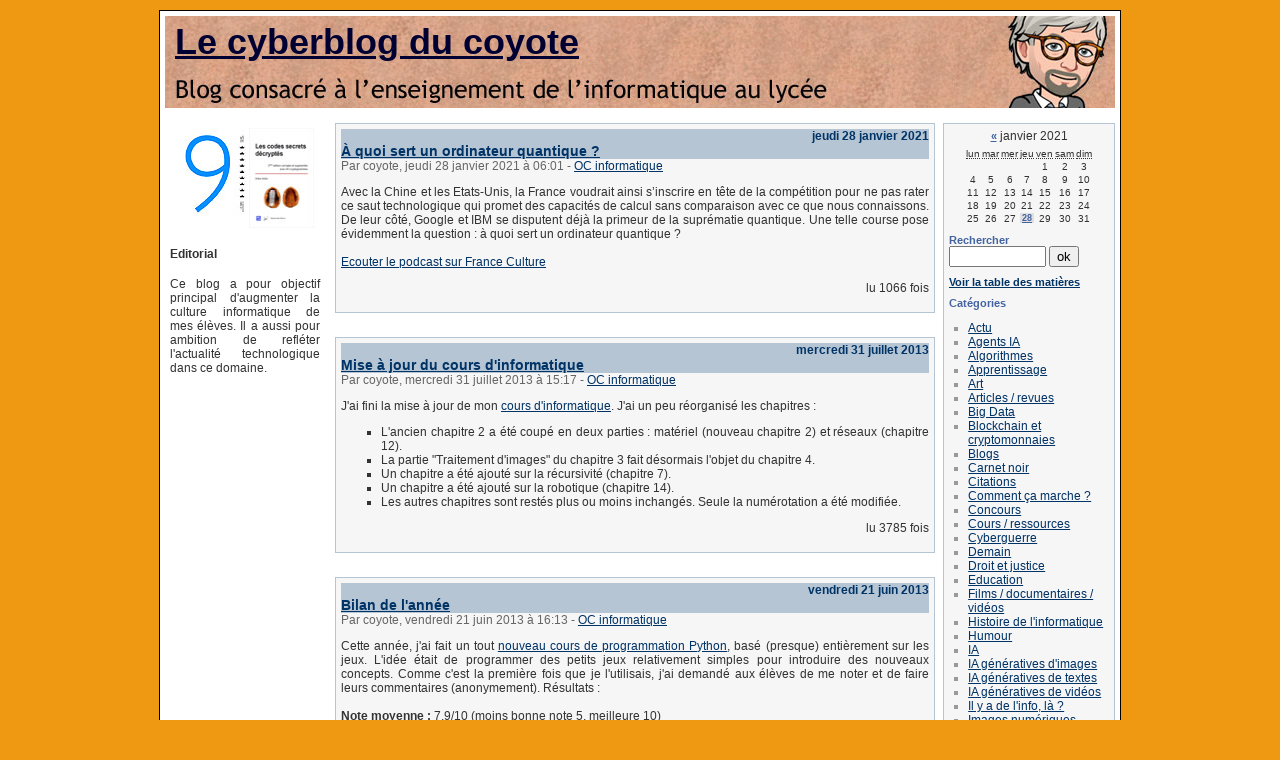

--- FILE ---
content_type: text/html; charset=UTF-8
request_url: https://www.apprendre-en-ligne.net/bloginfo/index.php/Oc-info
body_size: 39777
content:
<?xml version="1.0" encoding="UTF-8"?>
 
<!DOCTYPE html PUBLIC "-//W3C//DTD XHTML 1.0 Strict//EN"
"http://www.w3.org/TR/xhtml1/DTD/xhtml1-strict.dtd">
<html xmlns="http://www.w3.org/1999/xhtml" xml:lang="fr"
lang="fr">
<head>
	<meta http-equiv="Content-Type"
	content="text/html; charset=UTF-8" />
	<meta name="MSSmartTagsPreventParsing" content="TRUE" />
	<link rel="archive" href="/bloginfo/index.php/Oc-info/2021/01" title="janvier 2021" />
<link rel="archive" href="/bloginfo/index.php/Oc-info/2013/07" title="juillet 2013" />
<link rel="archive" href="/bloginfo/index.php/Oc-info/2013/06" title="juin 2013" />
<link rel="archive" href="/bloginfo/index.php/Oc-info/2012/05" title="mai 2012" />
<link rel="archive" href="/bloginfo/index.php/Oc-info/2012/02" title="février 2012" />
<link rel="archive" href="/bloginfo/index.php/Oc-info/2011/02" title="février 2011" />
<link rel="archive" href="/bloginfo/index.php/Oc-info/2010/05" title="mai 2010" />
<link rel="archive" href="/bloginfo/index.php/Oc-info/2010/04" title="avril 2010" />
<link rel="archive" href="/bloginfo/index.php/Oc-info/2010/03" title="mars 2010" />
<link rel="archive" href="/bloginfo/index.php/Oc-info/2010/02" title="février 2010" />
<link rel="archive" href="/bloginfo/index.php/Oc-info/2010/01" title="janvier 2010" />
<link rel="archive" href="/bloginfo/index.php/Oc-info/2009/12" title="décembre 2009" />
<link rel="archive" href="/bloginfo/index.php/Oc-info/2009/11" title="novembre 2009" />
<link rel="archive" href="/bloginfo/index.php/Oc-info/2009/10" title="octobre 2009" />
<link rel="archive" href="/bloginfo/index.php/Oc-info/2009/09" title="septembre 2009" />
<link rel="archive" href="/bloginfo/index.php/Oc-info/2009/08" title="août 2009" />
<link rel="archive" href="/bloginfo/index.php/Oc-info/2009/06" title="juin 2009" />
<link rel="archive" href="/bloginfo/index.php/Oc-info/2009/04" title="avril 2009" />
<link rel="archive" href="/bloginfo/index.php/Oc-info/2009/03" title="mars 2009" />
<link rel="archive" href="/bloginfo/index.php/Oc-info/2009/02" title="février 2009" />
<link rel="archive" href="/bloginfo/index.php/Oc-info/2009/01" title="janvier 2009" />
<link rel="archive" href="/bloginfo/index.php/Oc-info/2008/12" title="décembre 2008" />
<link rel="archive" href="/bloginfo/index.php/Oc-info/2008/11" title="novembre 2008" />
<link rel="archive" href="/bloginfo/index.php/Oc-info/2008/10" title="octobre 2008" />
<link rel="archive" href="/bloginfo/index.php/Oc-info/2008/09" title="septembre 2008" />
<link rel="archive" href="/bloginfo/index.php/Oc-info/2008/08" title="août 2008" />
<link rel="archive" href="/bloginfo/index.php/Oc-info/2008/05" title="mai 2008" />
	<link rel="alternate" type="application/rss+xml" title="RSS" href="/bloginfo/rss.php" />
	<link rel="alternate" type="application/xml" title="Atom" href="/bloginfo/atom.php" />
	<meta name="DC.title" content="Le cyberblog du coyote" />
	<title>OC informatique - Le cyberblog du coyote</title>
	
	<link rel="stylesheet" type="text/css" href="/bloginfo/themes/3colonnes/style.css" media="screen" />

		

</head>
<BODY>

<div id="page"><a name="debut"></a> 
	<div id="top">
		<h1><a href="/bloginfo/index.php/">Le cyberblog du coyote</a></h1>	
		<p class="clear">&nbsp;</p>
	</div>
	
	<div id="main">
<div id="extrabox">
<html>
<head>
<meta http-equiv="Content-Type" content="text/html; charset=iso-8859-1">
<title>Extra</title>
<SCRIPT LANGUAGE="JavaScript" type="text/javascript">

var d=new Date();
var cemois=d.getMonth();
var cejour=d.getDate();
var indice=cemois*31+cejour-1+1;

</script>
<SCRIPT LANGUAGE="JavaScript" SRC="http://www.apprendre-en-ligne.net/ephemerides/journee.js"></SCRIPT>
</head>

<body>
<center>
  <a href="http://www.apprendre-en-ligne.net/crypto/9/index.html"><img src="http://www.apprendre-en-ligne.net/crypto/9/icone-9.jpg" width="69" height="100" border="0"></a> <a href="http://www.apprendre-en-ligne.net/crypto/csd/index.html"> <img src="http://www.apprendre-en-ligne.net/crypto/csd/icones-csd.jpg" width="65" height="100" border="0"></a> 
</CENTER>

<H4>Editorial</H4>
<p align=justify> Ce blog a pour objectif principal d'augmenter la culture informatique 
  de mes &eacute;l&egrave;ves. Il a aussi pour ambition de refl&eacute;ter l'actualit&eacute; technologique dans ce domaine.</p>
</body>
</html>
</div>
		<div id="wrapper">
			<div id="content">
														
					




<!-- Boucle sur la liste de billets -->


	<div class="post">

		<p class="day-date">jeudi 28 janvier 2021</p>
		

		<h2 id="p1757" class="post-title"><a

		href="/bloginfo/index.php/2021/01/28/1757-a-quoi-sert-un-ordinateur-quantique">À quoi sert un ordinateur quantique ?</a></h2>

		

		<p class="post-info">Par coyote,

		jeudi 28 janvier 2021 &agrave; 06:01
		<span>-</span> <a href="/bloginfo/index.php/Oc-info">OC informatique</a>

		</p>

		

		<div class="post-content" lang="fr">

			<P>
Avec la Chine et les Etats-Unis, la France voudrait ainsi s’inscrire en tête de la compétition pour ne pas rater ce saut technologique qui promet des capacités de calcul sans comparaison avec ce que nous connaissons. De leur côté, Google et IBM se disputent déjà la primeur de la suprématie quantique. Une telle course pose évidemment la question : à quoi sert un ordinateur quantique ?
<BR><BR>
<a href="https://www.franceculture.fr/emissions/la-question-du-jour/a-quoi-sert-un-ordinateur-quantique">Ecouter le podcast sur France Culture</a>
</P>
		</div>


		<p class="post-info-co">
		lu 1066 fois		
		</p>

	</div>


	<div class="post">

		<p class="day-date">mercredi 31 juillet 2013</p>
		

		<h2 id="p706" class="post-title"><a

		href="/bloginfo/index.php/2013/07/31/706-mise-a-jour-du-cours-d-informatique">Mise à jour du cours d'informatique</a></h2>

		

		<p class="post-info">Par coyote,

		mercredi 31 juillet 2013 &agrave; 15:17
		<span>-</span> <a href="/bloginfo/index.php/Oc-info">OC informatique</a>

		</p>

		

		<div class="post-content" lang="fr">

			<P>
J'ai fini la mise à jour de mon <a href="http://www.apprendre-en-ligne.net/info/index.html">cours d'informatique</a>. J'ai un peu réorganisé les chapitres :
<ul>
 <li>L'ancien chapitre 2 a été coupé en deux parties : matériel (nouveau chapitre 2) et réseaux (chapitre 12).</li>
 <li>La partie "Traitement d'images" du chapitre 3 fait désormais l'objet du chapitre 4.
 <li>Un chapitre a été ajouté sur la récursivité (chapitre 7).
 <li>Un chapitre a été ajouté sur la robotique (chapitre 14).
 <li>Les autres chapitres sont restés plus ou moins inchangés. Seule la numérotation a été modifiée.
</ul>
</P>
		</div>


		<p class="post-info-co">
		lu 3785 fois		
		</p>

	</div>


	<div class="post">

		<p class="day-date">vendredi 21 juin 2013</p>
		

		<h2 id="p702" class="post-title"><a

		href="/bloginfo/index.php/2013/06/21/702-bilan-de-l-annee">Bilan de l'année</a></h2>

		

		<p class="post-info">Par coyote,

		vendredi 21 juin 2013 &agrave; 16:13
		<span>-</span> <a href="/bloginfo/index.php/Oc-info">OC informatique</a>

		</p>

		

		<div class="post-content" lang="fr">

			<P>
Cette année, j'ai fait un tout <a href="http://www.apprendre-en-ligne.net/pj/index.html">nouveau cours de programmation Python</a>, basé (presque) entièrement sur les jeux. L'idée était de programmer des petits jeux relativement simples pour introduire des nouveaux concepts. Comme c'est la première fois que je l'utilisais, j'ai demandé aux élèves de me noter et de faire leurs commentaires (anonymement). Résultats :
<BR><BR>
<strong>Note moyenne :</strong> 7.9/10 (moins bonne note 5, meilleure 10)
<BR><BR>
<strong>Commentaires</strong>
<BR><BR>
<strong>Les + :</strong>
<ul>
 <li>L'idée d'utiliser les jeux comme fil rouge a beaucoup plu aux élèves.</li>
 <li>Autonomie, liberté (3x)</li>
 <li>Cours bien structuré.</li>
</ul>
<strong>Les - :</strong>
<ul>
 <li>Cours un peu monotone. Ii faudrait insérer un peu de théorie de temps en temps pour changer le rythme.</li>
 <li>Un peu dur au commencement pour ceux qui n'ont jamais programmé.</li>
 <li>Pas assez d'exercices simples.</li>
 <li>Corrections pas assez détaillées. Les commenter en commun.</li>
</ul>
</P>
		</div>


		<p class="post-info-co">
		lu 3738 fois		
		</p>

	</div>


	<div class="post">

		<p class="day-date">dimanche 13 mai 2012</p>
		

		<h2 id="p623" class="post-title"><a

		href="/bloginfo/index.php/2012/05/13/623-bilan-de-la-deuxieme-volee">Bilan de la deuxième volée</a></h2>

		

		<p class="post-info">Par coyote,

		dimanche 13 mai 2012 &agrave; 22:06
		<span>-</span> <a href="/bloginfo/index.php/Oc-info">OC informatique</a>

		</p>

		

		<div class="post-content" lang="fr">

			<P>
Ma deuxième volée d'OC informatique vient de terminer les cours. J'ai demandé aux élèves de donner librement et anonymement leur impression sur les deux ans passés avec moi.<BR>
Ils devaient d'abord me mettre une note sur 10; j'ai obtenu 8.2 de moyenne, avec des notes entre 6 et 9. De leurs remarques, je retiens celles qui reviennent le plus souvent.
<BR><BR>
Les + :
<ul>
 <li>Ils aiment programmer des jeux.</li>
 <li>Ils ont aimé mes défis.</li>
 <li>Les épreuves sont variées, ce qui permet à tout le mode de s'en sortir.</li>
 <li>On a bien fait le tour de la question</li>
 <li>L'ambiance était détendue.</li>
</ul>
Les - :
<ul>
 <li>Les barèmes sont un peu durs.</li>
 <li>Ils n'aiment pas les QCM. Les questions sont trop pointues.</li>
 <li>Trop de théorie la 2ème année du cours. Il faut plus programmer pour ne pas perdre la main.</li>
 <li>La semaine OC devrait être consacrée à un sujet particulier.</li>
 <li>Il est difficile de rester concentré derrière un ordinateur. La tentation est grande de faire autre chose...</li>
 <li>L'ambiance était parfois trop détendue.</li>
</ul>
Je suis content de ces deux années, même si j'ai de nouveau manqué de temps à cause des ces ç*&°§ de vendredis qui tombent. Le chapitre IA devra être repensé et retravaillé : il faudra plus d'explications. Je vais consacrer la semaine OC à la robotique.
</P>
		</div>


		<p class="post-info-co">
		lu 3794 fois		
		</p>

	</div>


	<div class="post">

		<p class="day-date">dimanche  5 février 2012</p>
		

		<h2 id="p597" class="post-title"><a

		href="/bloginfo/index.php/2012/02/05/597-robotique">Robotique ?</a></h2>

		

		<p class="post-info">Par coyote,

		dimanche  5 février 2012 &agrave; 11:14
		<span>-</span> <a href="/bloginfo/index.php/Oc-info">OC informatique</a>

		</p>

		

		<div class="post-content" lang="fr">

			<P>
Je me demande si je ne vais pas faire un peu de robotique en OC informatique. Peut-être pendant la semaine OC. En tout cas, la <a href="http://oc-informatique.ch/oci/journee-2012-02/index">journée de mercredi</a> m'a bien donné envie, spécialement la présentation des petits <a href="http://didel.com/DiduinoPub.pdf">robots Diduino</a>. En plus, Brice Canvel a déjà produit du <a href="http://mediawiki.e-apprendre.net/index.php/Diduino-Robot">matériel de cours</a>. Il faudra que je teste cela pendant les vacances d'été.
</P>
		</div>


		<p class="post-info-co">
		lu 4042 fois		
		</p>

	</div>


	<div class="post">

		<p class="day-date">samedi 12 février 2011</p>
		

		<h2 id="p468" class="post-title"><a

		href="/bloginfo/index.php/2011/02/12/468-comment-attirer-les-filles-dans-linformatique">Comment attirer les filles dans l’Informatique ?</a></h2>

		

		<p class="post-info">Par coyote,

		samedi 12 février 2011 &agrave; 16:16
		<span>-</span> <a href="/bloginfo/index.php/Oc-info">OC informatique</a>

		</p>

		

		<div class="post-content" lang="fr">

			<P>
Des chercheurs viennent de réaliser comment attirer davantage de candidates du sexe féminin dans le secteur de l’Informatique. Il faut, avec jeu de mots, repenser le programme. Une méthode pour convaincre les femmes de venir à l’Informatique serait de stimuler la créativité. Lors de l’étude, les chercheurs ont voulu voir si les filles pourraient être intéressées dans le développement de jeux vidéos. Ils ont utilisé un programme nommé ScriptEase qui permet de développer et de concevoir ses propres jeux. 
<BR>
Ils ont également impliqué des jeunes garçons qui étaient déjà bien au fait des jeux vidéos. On a donc voulu voir si les filles avaient autant de plaisir à créer des jeux. Les résultats furent que les filles ont eu en effet autant de plaisir que les garçons dans la création de jeux, alors que ces derniers avaient une meilleure connaissance de base. Elles préféraient la construction aux autres activités comme la création d’un scénario. On a également remarqué que les étudiantes pouvaient par ce biais acquérir des capacités pratiques qui sont cruciales dans la compréhension de la science informatique.
<BR><BR>
<strong>Source :</strong> <a href="http://www.sur-la-toile.com/article-10080-Comment-attirer-les-filles-dans-l%92Informatique-.html">Sur-la-Toile</a>, <a href="http://www.sciencedaily.com/releases/2011/02/110209151302.htm">ScienceDaily</a></P>
		</div>


		<p class="post-info-co">
		lu 3923 fois		
		</p>

	</div>


	<div class="post">

		<p class="day-date">samedi 22 mai 2010</p>
		

		<h2 id="p377" class="post-title"><a

		href="/bloginfo/index.php/2010/05/22/377-python-3-or-not-python-3">Python 3 or not Python 3 ?</a></h2>

		

		<p class="post-info">Par coyote,

		samedi 22 mai 2010 &agrave; 22:40
		<span>-</span> <a href="/bloginfo/index.php/Oc-info">OC informatique</a>

		</p>

		

		<div class="post-content" lang="fr">

			<P>
Cela fait plusieurs mois que je me pose cette question : "Est-ce que je passe à Python 3 ou est-ce que je reste à Python 2 ?". Il y a un mois, je pensais plutôt rester à Python 2. Suite à la parution du livre de Gérard Swinnen "<a href="http://www.apprendre-en-ligne.net/bloginfo/index.php/2010/05/03/366-apprendre-a-programmer-avec-python-3">Apprendre à programmer avec Python 3</a>", j'ai changé d'avis et je vais profiter de recommencer un cycle de deux ans avec deux nouvelles classes pour évoluer vers Python 3. Le gros problème de Python 3 est qu'il n'est pas compatible avec la version 2, et que bien des bibliothèques n'ont pas été mises à jour. Cependant, cela ne sera pas un gros obstacle : il y a finalement peu de choses à modifier pour rendre les anciens programmes compatibles et je n'utilise que les bilbiothèques les plus courantes avec les élèves et elles ont été adaptées.<BR>
De plus, pour éviter toute mauvaise surprise, les deux versions seront installées sur les ordinateurs. Au cas où...<BR>
Si vous utilisez mon site, sachez donc qu'à la rentrée d'août il y aura des changements !
</P>
		</div>


		<p class="post-info-co">
		lu 4330 fois		
		</p>

	</div>


	<div class="post">

		<p class="day-date">mercredi 12 mai 2010</p>
		

		<h2 id="p371" class="post-title"><a

		href="/bloginfo/index.php/2010/05/12/371-bilan-2eme-partie">Bilan - 2ème partie</a></h2>

		

		<p class="post-info">Par coyote,

		mercredi 12 mai 2010 &agrave; 22:16
		<span>-</span> <a href="/bloginfo/index.php/Oc-info">OC informatique</a>

		</p>

		

		<div class="post-content" lang="fr">

			<P>
Difficile de faire une synthèse des avis des élèves, car il y a quasiment autant d'avis que d'élèves. Voici les remarques qui apparaissent plus d'une fois :
<ul>
 <li>Trop de Python en 1ère année et pas assez en seconde. Cours déséquilibré.</li>
 <li>Les élèves ont aimé les projets et préfèrent la pratique à la théorie.</li>
 <li>Le cours manque de cohérence. Les sujets partent un peu dans tous les sens.</li>
 <li>3 heures de cours de suite, c'est long.</li>
 <li>Les élèves étaient trop livrés à eux-mêmes.</li>
 <li>Un document sur papier est souhaité.</li>
 <li>Le prof est trop sévère.</li>
 <li>La différence de niveau au départ parmi les élèves pose problème.</li>
 <li>Les élèves ont aimé programmer des jeux.</li>
 <li>Un peu trop de maths (avis de non-scientifiques).</li>
</ul>
Je trouve aussi que le cours manque d'une colonne vertébrale. Comme c'est la première fois qu'il est donné, il m'a fallu d'abord définir quoi faire. Maintenant que j'ai une vision d'ensemble plus précise, je vais pouvoir m'atteler à un support de cours plus structuré, avec des exercices destinés à tous et d'autres réservés aux "geeks". Il y aura une version PDF du cours.<BR>
Je vais plus mélanger théorie et pratique et être plus directif en première année. Utiliser le thèmes des jeux pourrait être aussi une piste intéressante.<BR>
Je ne crois pas qu'il y avait trop de maths. Evidemment, il y en a un peu, mais n'oublions pas qu'un ordinateur sert avant tout à calculer...<BR>
Quant au prof trop sévère, je ne suis pas d'accord non plus : 2 élèves insuffisants sur 21 avec une moyenne de 4.89 à l'année. On a vu pire !
</P>
		</div>


		<p class="post-info-co">
		lu 4350 fois		
		</p>

	</div>


	<div class="post">

		<p class="day-date">samedi  8 mai 2010</p>
		

		<h2 id="p370" class="post-title"><a

		href="/bloginfo/index.php/2010/05/08/370-bilan-1ere-partie">Bilan - 1ère partie</a></h2>

		

		<p class="post-info">Par coyote,

		samedi  8 mai 2010 &agrave; 08:01
		<span>-</span> <a href="/bloginfo/index.php/Oc-info">OC informatique</a>

		</p>

		

		<div class="post-content" lang="fr">

			<P>
C'était cette semaine la dernière fois que je voyais les élèves d'OC info. L'occasion de faire un bilan des deux années. J'avais donc préparé un petit questionnaire auquel les élèves répondaient anonymement.<BR>
Dans la première partie, que je présente ici, les questions étaient précises et il y avait un choix de réponses possibles. Dans la deuxième partie, que je présenterai prochainement, les élèves ont donné leur opinion et leurs suggestions.
<BR>
<center>
<img src="/bloginfo/images/bilan/algo.png">
</center>
Question durée, c'est vrai que j'ai un peu trop insisté, sans doute parce que c'est mon chapitre préféré. Ce n'est peut-être pas du niveau du Lycée, bien que les élèves ne l'aient pas trouvé trop difficile.
<BR><BR>
<center><img src="/bloginfo/images/bilan/BD.png"></center>
J'ai aussi trouvé que je n'ai pas passé assez de temps sur les bases de données. Une ou deux semaines de plus n'auraient pas fait de mal, mais j'ai été pris par le temps (maudits vendredis qui tombent). Je remarque que les élèves ont trouvé ce chapitre plutôt facile, alors que c'est le problème qui a le moins bien marché lors de la dernière épreuve.
<BR><BR>
<center><img src="/bloginfo/images/bilan/codage.png"></center>
Ce résultat m'ètonne. Je pensais que c'était le chapitre le plus rébarbatif du cours. Apparemment non. Je pense que c'est la partie "Traitement d'images" qui le tire vers le haut.
<BR><BR>
<center><img src="/bloginfo/images/bilan/logique.png"></center>
Etonnamment, c'est ce chapitre que plébiscitent les élèves. Il est vrai que l'on n'a fait que le début de la logique. Un chapitre à étoffer.
<BR><BR>
<center><img src="/bloginfo/images/bilan/python.png"></center>
On ne peut pas dire que Python fasse l'unanimité... Quoi qu'on en dise et quoi que l'on fasse, la programmation n'est pas une science facile et demande une tournure d'esprit particulière qu'il est parfois difficile d'acquérir. J'aurais peut-être dû être plus directif et donné plus d'explications aux novices, plutôt que de laisser les élèves se débrouiller.
<BR><BR>
<center><img src="/bloginfo/images/bilan/generale.png"></center>
Bon ben c'est plutôt positif, puisque les 3/4 des élèves ont aimé ou beaucoup aimé. Pour ceux qui n'ont pas aimé, c'est beaucoup un problème de choix au départ. Il faudra donc soigner la séance de présentation de cette OC.
</P>
		</div>


		<p class="post-info-co">
		lu 3989 fois		
		</p>

	</div>


	<div class="post">

		<p class="day-date">samedi  1 mai 2010</p>
		

		<h2 id="p365" class="post-title"><a

		href="/bloginfo/index.php/2010/05/01/365-derniere-epreuve-avant-la-matu">Dernière épreuve avant la matu</a></h2>

		

		<p class="post-info">Par coyote,

		samedi  1 mai 2010 &agrave; 22:23
		<span>-</span> <a href="/bloginfo/index.php/Oc-info">OC informatique</a>

		</p>

		

		<div class="post-content" lang="fr">

			<P>
J'ai fait une épreuve "Grandeur nature" (durée de 2h30) pour tester avant l'heure l'examen écrit de maturité. Histoire d'avoir un point de repère et de ne pas foncer dans l'inconnu. Il y avait 4 parties : 
<ul>
 <li>5 questions de culture générale en informatique, </li>
 <li>un circuit logique à réaliser, </li>
 <li>une base de données à concevoir et à utiliser, </li>
 <li>et enfin un petit programme à écrire en pseudo-code.</li>
</ul>
A la fin des corrections, je suis satisfait. D'une part, l'épreuve était bien dosée en durée et en difficulté, d'autre part les élèves s'en sont sortis honorablement : la moyenne finale est de 4.25.<BR>
La partie la plus difficile était la base de données.<BR>
Le vrai examen durera 30 minutes de moins (2 heures).
</P>
		</div>


		<p class="post-info-co">
		lu 3900 fois		
		</p>

	</div>


	<div class="post">

		<p class="day-date">jeudi  1 avril 2010</p>
		

		<h2 id="p352" class="post-title"><a

		href="/bloginfo/index.php/2010/04/01/352-lecon-226">Leçon 2.26</a></h2>

		

		<p class="post-info">Par coyote,

		jeudi  1 avril 2010 &agrave; 15:48
		<span>-</span> <a href="/bloginfo/index.php/Oc-info">OC informatique</a>

		</p>

		

		<div class="post-content" lang="fr">

			<P>
Démontage et remontage en classe d'un vieil ordinateur hors d'usage.<BR>
Les élèves ont ensuite étudié le dernier chapitre du cours : "Comment ça marche".<BR>
Après les vacances, je vais faire un test "Comme à la matu", d'une durée de 2h30 (2h à la matu). Il y aura 4 ou 5 problèmes :
<ol>
 <li>Construire un circuit logique.</li>
 <li>Concevoir une base de données.</li>
 <li>Ecrire un programme en pseudo-code.</li>
 <li>Modifier, corriger et/ou comprendre un programme Python.</li>
 <li>Répondre à des questions de culture générale (Chapitres "sécurité", "codage de l'information" et "comment ça marche").</li>
</ol>
		</div>


		<p class="post-info-co">
		lu 4137 fois		
		</p>

	</div>


	<div class="post">

		<p class="day-date">vendredi 26 mars 2010</p>
		

		<h2 id="p350" class="post-title"><a

		href="/bloginfo/index.php/2010/03/26/350-lecon-225">Leçon 2.25</a></h2>

		

		<p class="post-info">Par coyote,

		vendredi 26 mars 2010 &agrave; 14:56
		<span>-</span> <a href="/bloginfo/index.php/Oc-info">OC informatique</a>

		</p>

		

		<div class="post-content" lang="fr">

			<P>
Les élèves ont utilisé le logiciel <a href="http://joshblog.net/projects/logic-gate-simulator/">Logicly</a> pour construire des circuits logiques.
</P>
		</div>


		<p class="post-info-co">
		lu 4720 fois		
		</p>

	</div>


	<div class="post">

		<p class="day-date">vendredi 19 mars 2010</p>
		

		<h2 id="p347" class="post-title"><a

		href="/bloginfo/index.php/2010/03/19/347-lecon-224">Leçon 2.24</a></h2>

		

		<p class="post-info">Par coyote,

		vendredi 19 mars 2010 &agrave; 07:35
		<span>-</span> <a href="/bloginfo/index.php/Oc-info">OC informatique</a>

		</p>

		

		<div class="post-content" lang="fr">

			<P>
Comme prévu, la permière heure a été consacrée aux réponses aux questions à propos de la base de données à créer pour la semaine prochaine. Je rappelle aux élèves qu'ils devront me rendre leur rapport au début de la leçon...<BR>
On a ensuite aborder la logique, le but étant de construire la semaine prochaine de petits circuits logiques.
</P>
		</div>


		<p class="post-info-co">
		lu 4217 fois		
		</p>

	</div>


	<div class="post">

		<p class="day-date">vendredi 12 mars 2010</p>
		

		<h2 id="p344" class="post-title"><a

		href="/bloginfo/index.php/2010/03/12/344-lecon-223">Leçon 2.23</a></h2>

		

		<p class="post-info">Par coyote,

		vendredi 12 mars 2010 &agrave; 15:51
		<span>-</span> <a href="/bloginfo/index.php/Oc-info">OC informatique</a>

		</p>

		

		<div class="post-content" lang="fr">

			<P>
Les élèves ont utilisé les trois heures pour concevoir et implémenter la base de données de "leur" bibliothèque. Comme cela prend plus de temps que je ne pensais, et que de nombreux élèves étaient absents pour cause de visite à l'EPFL, j'ai repoussé d'une semaine la date de remise du rapport. Ils devront donc le rendre dans 2 semaines. On consacrera encore une heure la semaine prochaine pour d'éventuelles questions, avant de passer au prochain chapitre.
</P>
		</div>


		<p class="post-info-co">
		lu 3725 fois		
		</p>

	</div>


	<div class="post">

		<p class="day-date">vendredi  5 mars 2010</p>
		

		<h2 id="p341" class="post-title"><a

		href="/bloginfo/index.php/2010/03/05/341-lecon-222">Leçon 2.22</a></h2>

		

		<p class="post-info">Par coyote,

		vendredi  5 mars 2010 &agrave; 15:43
		<span>-</span> <a href="/bloginfo/index.php/Oc-info">OC informatique</a>

		</p>

		

		<div class="post-content" lang="fr">

			<P>
Fin des bases de données (SQL, mysql, exercice des copains de classe).<BR>
La semaine prochaine, les élèves devront concevoir une base de données de A à Z, et produiront un rapport qui sera noté.
</P>
		</div>


		<p class="post-info-co">
		lu 3849 fois		
		</p>

	</div>


	<div class="post">

		<p class="day-date">jeudi 25 février 2010</p>
		

		<h2 id="p337" class="post-title"><a

		href="/bloginfo/index.php/2010/02/25/337-lecon-221">Leçon 2.21</a></h2>

		

		<p class="post-info">Par coyote,

		jeudi 25 février 2010 &agrave; 16:54
		<span>-</span> <a href="/bloginfo/index.php/Oc-info">OC informatique</a>

		</p>

		

		<div class="post-content" lang="fr">

			<P>
Test de 55 minutes sur le codage de l'information (sans les codes correcteurs que je n'aurai pas le temps de faire cette année).<BR>
Ensuite, début du chapitre "bases de données" : introduction et conception grâce au modèle entité-association. Les élèves installeront EasyPHP sur leur clé USB pour la prochaine leçon.
</P>
		</div>


		<p class="post-info-co">
		lu 4158 fois		
		</p>

	</div>


	<div class="post">

		<p class="day-date">jeudi  4 février 2010</p>
		

		<h2 id="p332" class="post-title"><a

		href="/bloginfo/index.php/2010/02/04/332-lecon-220">Leçon 2.20</a></h2>

		

		<p class="post-info">Par coyote,

		jeudi  4 février 2010 &agrave; 22:20
		<span>-</span> <a href="/bloginfo/index.php/Oc-info">OC informatique</a>

		</p>

		

		<div class="post-content" lang="fr">

			<P>
Fin du travail sur le traitement des images.<BR>
Test la semaine de la rentrée sur le codage de l'information (sans les codes correcteurs ni la compression que nous n'aurons pas le temps de voir cette année) et la sécurité informatique (chapitre que les élèves liront à la maison).
</P>
		</div>


		<p class="post-info-co">
		lu 3810 fois		
		</p>

	</div>


	<div class="post">

		<p class="day-date">vendredi 29 janvier 2010</p>
		

		<h2 id="p329" class="post-title"><a

		href="/bloginfo/index.php/2010/01/29/329-lecon-219">Leçon 2.19</a></h2>

		

		<p class="post-info">Par coyote,

		vendredi 29 janvier 2010 &agrave; 07:32
		<span>-</span> <a href="/bloginfo/index.php/Oc-info">OC informatique</a>

		</p>

		

		<div class="post-content" lang="fr">

			<P>
Vu en une leçon, car le temps manque avec tous ces vendredis qui sont tombés (il y aura encore le Vendredi Saint) :
<ul>
 <li>Les nombres réels</li>
 <li>Le code ASCII</li>
 <li>Le système RVB</li>
 <li>Les formats d'images</li>
</ul>
On passera plus de temps sur le traitement des images avec Python (5 leçons en tout).
</P>
		</div>


		<p class="post-info-co">
		lu 3980 fois		
		</p>

	</div>


	<div class="post">

		<p class="day-date">jeudi 21 janvier 2010</p>
		

		<h2 id="p324" class="post-title"><a

		href="/bloginfo/index.php/2010/01/21/324-lecon-218">Leçon 2.18 (David présente...)</a></h2>

		

		<p class="post-info">Par coyote,

		jeudi 21 janvier 2010 &agrave; 21:38
		<span>-</span> <a href="/bloginfo/index.php/Oc-info">OC informatique</a>

		</p>

		

		<div class="post-content" lang="fr">

			<P>
Leçon spéciale aujourd'hui, puisque c'est un de mes élèves, <a href="http://www.caillet.ch/david/">David Caillet</a>, qui nous a fait un excellent exposé (de 3 x 45 minutes !) sur Linux et les logiciels libres. La présentation était claire et pertinente. Un travail formidable ponctué d'applaudissements de ses camarades. Comme quoi il ne faut pas hésité à demander à ses élèves de partager leur passion.
<BR><BR>
<strong>Lien pour voir l'exposé :</strong> <a href="http://www.caillet.ch/david/backups/Presentation_Linux.zip">http://www.caillet.ch/david/backups/Presentation_Linux.zip</a>
</P>
		</div>


		<p class="post-info-co">
		lu 4770 fois		
		</p>

	</div>


	<div class="post">

		<p class="day-date">jeudi 14 janvier 2010</p>
		

		<h2 id="p320" class="post-title"><a

		href="/bloginfo/index.php/2010/01/14/320-lecon-217">Leçon 2.17</a></h2>

		

		<p class="post-info">Par coyote,

		jeudi 14 janvier 2010 &agrave; 21:40
		<span>-</span> <a href="/bloginfo/index.php/Oc-info">OC informatique</a>

		</p>

		

		<div class="post-content" lang="fr">

			<P>
De nouveau une non-leçon, pour cause de séances des notes demain. Donc impossible d'avancer avec les élèves du jeudi, puisque ceux du vendredi auront congé. Pour passer le temps, visionnage du film "I, robot", qui illustre à merveille les trois lois de la robotique énoncées hier et qui pose des questions sur l'intégration future des robots dans la vie de tous les jours.
</P>
		</div>


		<p class="post-info-co">
		lu 3944 fois		
		</p>

	</div>


<p class="pagenav"><strong>1</strong>&nbsp;<a href="/bloginfo/index.php/Oc-info/p2">2</a>&nbsp;<a href="/bloginfo/index.php/Oc-info/p3">3</a>&nbsp;<a href="/bloginfo/index.php/Oc-info/p4">4</a>&nbsp;<a href="/bloginfo/index.php/Oc-info/p2">&gt;&gt;</a></p>					
							</div>

		
	<div id="sidebar">
	
		<div id="calendar">
			<h2>Calendrier</h2>
			<table summary="Calendrier">
<caption><a href="/bloginfo/index.php/Oc-info/2013/07"  title="juillet 2013">&#171;</a> janvier 2021</caption><thead><tr><th scope="col"><abbr title="lundi">lun</abbr></th><th scope="col"><abbr title="mardi">mar</abbr></th><th scope="col"><abbr title="mercredi">mer</abbr></th><th scope="col"><abbr title="jeudi">jeu</abbr></th><th scope="col"><abbr title="vendredi">ven</abbr></th><th scope="col"><abbr title="samedi">sam</abbr></th><th scope="col"><abbr title="dimanche">dim</abbr></th></tr></thead>
<tbody><tr><td> </td><td> </td><td> </td><td> </td><td>1</td><td>2</td><td>3</td></tr>
<tr><td>4</td><td>5</td><td>6</td><td>7</td><td>8</td><td>9</td><td>10</td></tr>
<tr><td>11</td><td>12</td><td>13</td><td>14</td><td>15</td><td>16</td><td>17</td></tr>
<tr><td>18</td><td>19</td><td>20</td><td>21</td><td>22</td><td>23</td><td>24</td></tr>
<tr><td>25</td><td>26</td><td>27</td><td><a href="/bloginfo/index.php/Oc-info/2021/01/28">28</a></td><td>29</td><td>30</td><td>31</td></tr>
</tbody>
</table>			<span></span>
		</div>

		<div id="search">

			<form action="/bloginfo/index.php/" method="get">
			<h2><label for="q">Rechercher</label></h2>
			<p class="field"><input name="q" id="q" type="text" size="10"
			value="" accesskey="4" />
			<input type="submit" class="submit" value="ok" /></p>
			</form>
		</div>
			
		<div id="toclink">
		<h2><a href="/bloginfo/index.php/toc/toc">Voir la table des mati&egrave;res</a></h2>
		</div>

		<div id="categories">
			<h2>Cat&eacute;gories</h2>
			<ul><li><a href="/bloginfo/index.php/Actu">Actu</a></li><li><a href="/bloginfo/index.php/Agents-ia">Agents IA</a></li><li><a href="/bloginfo/index.php/Algorithmes">Algorithmes</a></li><li><a href="/bloginfo/index.php/Apprentissage">Apprentissage</a></li><li><a href="/bloginfo/index.php/Art">Art</a></li><li><a href="/bloginfo/index.php/Articles-revues">Articles / revues</a></li><li><a href="/bloginfo/index.php/Big-data">Big Data</a></li><li><a href="/bloginfo/index.php/Bitcoin-et-blockchain">Blockchain et cryptomonnaies</a></li><li><a href="/bloginfo/index.php/Blogs">Blogs</a></li><li><a href="/bloginfo/index.php/Carnet-noir">Carnet noir</a></li><li><a href="/bloginfo/index.php/Citations">Citations</a></li><li><a href="/bloginfo/index.php/Comment-ca-marche">Comment ça marche ?</a></li><li><a href="/bloginfo/index.php/Concours">Concours</a></li><li><a href="/bloginfo/index.php/Mooc">Cours / ressources</a></li><li><a href="/bloginfo/index.php/Cyberguerre">Cyberguerre</a></li><li><a href="/bloginfo/index.php/Demain">Demain</a></li><li><a href="/bloginfo/index.php/Droit">Droit et justice</a></li><li><a href="/bloginfo/index.php/Education">Education</a></li><li><a href="/bloginfo/index.php/Film-documentaire">Films / documentaires / vidéos</a></li><li><a href="/bloginfo/index.php/Histoire-de-l-informatique">Histoire de l'informatique</a></li><li><a href="/bloginfo/index.php/Humour">Humour</a></li><li><a href="/bloginfo/index.php/Intelligence-artificielle">IA</a></li><li><a href="/bloginfo/index.php/Midjourney-et-consorts">IA génératives d'images</a></li><li><a href="/bloginfo/index.php/Chatgpt">IA génératives de textes</a></li><li><a href="/bloginfo/index.php/Sora-et-consorts">IA génératives de vidéos</a></li><li><a href="/bloginfo/index.php/Il-y-a-de-l-info-la">Il y a de l'info, là ?</a></li><li><a href="/bloginfo/index.php/Images-de-synthese">Images numériques</a></li><li><a href="/bloginfo/index.php/Info-en-do">Info en DO</a></li><li><a href="/bloginfo/index.php/Insolite">Insolite</a></li><li><a href="/bloginfo/index.php/Internet">Internet</a></li><li><a href="/bloginfo/index.php/Jeux">Jeux</a></li><li><a href="/bloginfo/index.php/Livres">Livres / ebooks</a></li><li><a href="/bloginfo/index.php/Applets-logiciels">Logiciels / applets</a></li><li><a href="/bloginfo/index.php/Virus">Malwares / sécurité</a></li><li><a href="/bloginfo/index.php/Metavers">Métavers</a></li><li><a href="/bloginfo/index.php/Metiers">Métiers</a></li><li><strong><a href="/bloginfo/index.php/Oc-info">OC informatique</a></strong></li><li><a href="/bloginfo/index.php/Ordinateur-quantique">Ordinateur quantique</a></li><li><a href="/bloginfo/index.php/Epidemie">Pandémie</a></li><li><a href="/bloginfo/index.php/Perplexity-ia">Perplexity AI</a></li><li><a href="/bloginfo/index.php/Chronique-radio">Podcast / conférences</a></li><li><a href="/bloginfo/index.php/Programmation">Programmation / langages / No code</a></li><li><a href="/bloginfo/index.php/Python">Python</a></li><li><a href="/bloginfo/index.php/Reseaux-sociaux">Réseaux sociaux</a></li><li><a href="/bloginfo/index.php/Robotique">Robotique</a></li><li><a href="/bloginfo/index.php/Simulation">Simulation</a></li><li><a href="/bloginfo/index.php/Sites">Sites</a></li><li><a href="/bloginfo/index.php/Smartphone">Smartphone</a></li><li><a href="/bloginfo/index.php/Societe">Société / éthique</a></li><li><a href="/bloginfo/index.php/Turing">Turing</a></li><li><a href="/bloginfo/index.php/Voiture-autonome">Véhicule autonome</a></li></ul>		</div>
		
		<div id="links">	
			<h2>Liens</h2>
			<ul><li><a href="http://www.apprendre-en-ligne.net/auteur/">Qui suis-je ?</a></li><li><a href="http://www.apprendre-en-ligne.net">Apprendre-en-ligne.net</a></li><li><a href="http://www.apprendre-en-ligne.net/blog/">Le blog-notes mathématique du coyote</a></li></ul>		</div>

		<div id="archives">
			<h2>Archives</h2>
			<ul><li><a href="/bloginfo/index.php/Oc-info/2021/01">janvier 2021</a></li><li><a href="/bloginfo/index.php/Oc-info/2013/07">juillet 2013</a></li><li><a href="/bloginfo/index.php/Oc-info/2013/06">juin 2013</a></li><li><a href="/bloginfo/index.php/Oc-info/2012/05">mai 2012</a></li><li><a href="/bloginfo/index.php/Oc-info/2012/02">février 2012</a></li><li><a href="/bloginfo/index.php/Oc-info/2011/02">février 2011</a></li><li><a href="/bloginfo/index.php/Oc-info/2010/05">mai 2010</a></li><li><a href="/bloginfo/index.php/Oc-info/2010/04">avril 2010</a></li><li><a href="/bloginfo/index.php/Oc-info/2010/03">mars 2010</a></li><li><a href="/bloginfo/index.php/Oc-info/2010/02">février 2010</a></li><li><a href="/bloginfo/index.php/Oc-info/2010/01">janvier 2010</a></li><li><a href="/bloginfo/index.php/Oc-info/2009/12">décembre 2009</a></li><li><a href="/bloginfo/index.php/Oc-info/2009/11">novembre 2009</a></li><li><a href="/bloginfo/index.php/Oc-info/2009/10">octobre 2009</a></li><li><a href="/bloginfo/index.php/Oc-info/2009/09">septembre 2009</a></li><li><a href="/bloginfo/index.php/Oc-info/2009/08">août 2009</a></li><li><a href="/bloginfo/index.php/Oc-info/2009/06">juin 2009</a></li><li><a href="/bloginfo/index.php/Oc-info/2009/04">avril 2009</a></li><li><a href="/bloginfo/index.php/Oc-info/2009/03">mars 2009</a></li><li><a href="/bloginfo/index.php/Oc-info/2009/02">février 2009</a></li><li><a href="/bloginfo/index.php/Oc-info/2009/01">janvier 2009</a></li><li><a href="/bloginfo/index.php/Oc-info/2008/12">décembre 2008</a></li><li><a href="/bloginfo/index.php/Oc-info/2008/11">novembre 2008</a></li><li><a href="/bloginfo/index.php/Oc-info/2008/10">octobre 2008</a></li><li><a href="/bloginfo/index.php/Oc-info/2008/09">septembre 2008</a></li><li><a href="/bloginfo/index.php/Oc-info/2008/08">août 2008</a></li><li><a href="/bloginfo/index.php/Oc-info/2008/05">mai 2008</a></li></ul>		</div>
		
					
		<div id="syndicate"> 
   <!--
		  <h2>Syndication</h2>
			<ul>
			<li><a href="/bloginfo/rss.php">fil rss</a></li>
			<li><a href="/bloginfo/rss.php?type=co">fil rss coms</a></li>
			<li><a href="/bloginfo/atom.php">fil atom</a></li>
			<li><a href="/bloginfo/atom.php?type=co">fil atom commentaires</a></li>
			</ul>
-->		
		</div>

		<!-- Th�mes -->
		
	</div>		</div>
	</div>
	<div id="footer"><a name="fin"></a>
<p id="dotclear"><a href="http://www.dotclear.net/">DotClear</a>
		<p id="navbar-bottom" class="navbar">
			<a href="/bloginfo/index.php/">Accueil</a> | 
			<a href="#debut">Haut de page</a> | 
			<a href="#sidebar">Calendrier</a> |
			<a href="#search">Recherche</a>
		</p>
		
		<div class="clear"></div>
	</div>
	
</div> <!-- end #page -->

<!-- Blocs en plus pour ajouter des images en tout genre si besoin -->
<div id="block2"><span></span></div>
<div id="block3"><span></span></div><div id="block4"><span></span></div>
<div id="block5"><span></span></div><div id="block6"><span></span></div>


<script type="text/javascript" src="http://shots.snap.com/snap_shots.js?ap=1&amp;key=e1a3f2a5a5b00b093e692139d6adb0f3&amp;sb=1&amp;th=orange&amp;cl=0&amp;si=0&amp;po=0&amp;df=0&amp;oi=0&amp;link_icon=on&amp;shots_trigger=both&amp;lang=fr-fr&amp;domain=www.apprendre-en-ligne.net/blog/"></script>
</BODY>
</html>